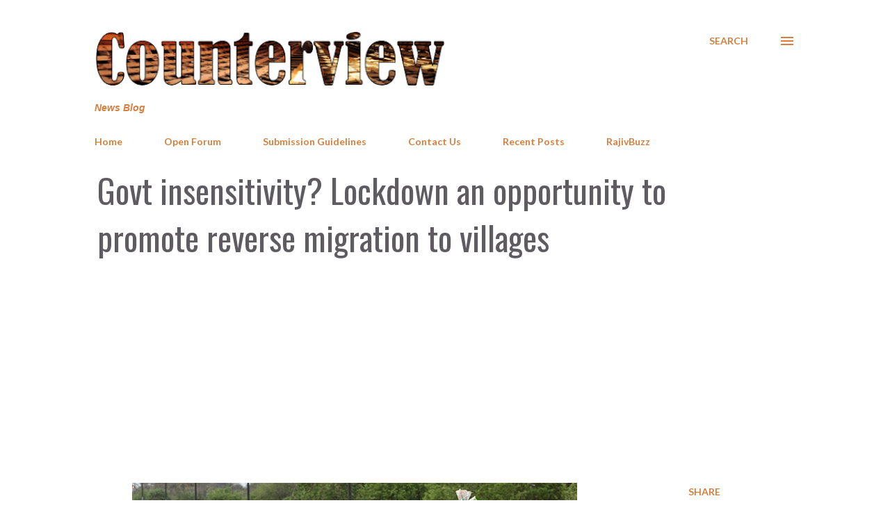

--- FILE ---
content_type: text/html; charset=UTF-8
request_url: https://www.counterview.net/b/stats?style=BLACK_TRANSPARENT&timeRange=LAST_WEEK&token=APq4FmA7s1SzFVPuJoWKlgvs90cfNNIi67AdHX2ozcCRi97cX2pMiYjU2f_6alzBhiVTA_aRloDr0J8sTt_Q1PNM33TCxnWXRg
body_size: 23
content:
{"total":269683,"sparklineOptions":{"backgroundColor":{"fillOpacity":0.1,"fill":"#000000"},"series":[{"areaOpacity":0.3,"color":"#202020"}]},"sparklineData":[[0,62],[1,63],[2,64],[3,59],[4,62],[5,65],[6,73],[7,69],[8,68],[9,61],[10,83],[11,67],[12,66],[13,98],[14,69],[15,75],[16,100],[17,93],[18,85],[19,85],[20,84],[21,60],[22,75],[23,70],[24,80],[25,75],[26,89],[27,73],[28,68],[29,11]],"nextTickMs":2282}

--- FILE ---
content_type: text/html; charset=utf-8
request_url: https://www.google.com/recaptcha/api2/aframe
body_size: 268
content:
<!DOCTYPE HTML><html><head><meta http-equiv="content-type" content="text/html; charset=UTF-8"></head><body><script nonce="2E7ieFRx-T9jfhMNREYeCQ">/** Anti-fraud and anti-abuse applications only. See google.com/recaptcha */ try{var clients={'sodar':'https://pagead2.googlesyndication.com/pagead/sodar?'};window.addEventListener("message",function(a){try{if(a.source===window.parent){var b=JSON.parse(a.data);var c=clients[b['id']];if(c){var d=document.createElement('img');d.src=c+b['params']+'&rc='+(localStorage.getItem("rc::a")?sessionStorage.getItem("rc::b"):"");window.document.body.appendChild(d);sessionStorage.setItem("rc::e",parseInt(sessionStorage.getItem("rc::e")||0)+1);localStorage.setItem("rc::h",'1769917214325');}}}catch(b){}});window.parent.postMessage("_grecaptcha_ready", "*");}catch(b){}</script></body></html>

--- FILE ---
content_type: text/javascript; charset=UTF-8
request_url: https://www.counterview.net//feeds/posts/summary?alt=json-in-script&orderby=published&max-results=25&callback=recentPosts
body_size: 13742
content:
// API callback
recentPosts({"version":"1.0","encoding":"UTF-8","feed":{"xmlns":"http://www.w3.org/2005/Atom","xmlns$openSearch":"http://a9.com/-/spec/opensearchrss/1.0/","xmlns$blogger":"http://schemas.google.com/blogger/2008","xmlns$georss":"http://www.georss.org/georss","xmlns$gd":"http://schemas.google.com/g/2005","xmlns$thr":"http://purl.org/syndication/thread/1.0","id":{"$t":"tag:blogger.com,1999:blog-3602188572623815645"},"updated":{"$t":"2026-02-01T09:03:33.621+05:30"},"category":[{"term":"Governance"},{"term":"Human Rights"},{"term":"Politics"},{"term":"Justice"},{"term":"Inequity"},{"term":"Society"},{"term":"Environment"},{"term":"Law"},{"term":"Civil Society"},{"term":"Livelihood"},{"term":"Religion"},{"term":"Business"},{"term":"Economy"},{"term":"Life"},{"term":"Development"},{"term":"RajivBuzz"},{"term":"People"},{"term":"Labour"},{"term":"Culture"},{"term":"Health"},{"term":"Gender"},{"term":"Education"},{"term":"Media"}],"title":{"type":"text","$t":"Counterview"},"subtitle":{"type":"html","$t":"News Blog"},"link":[{"rel":"http://schemas.google.com/g/2005#feed","type":"application/atom+xml","href":"https:\/\/www.counterview.net\/feeds\/posts\/summary"},{"rel":"self","type":"application/atom+xml","href":"https:\/\/www.blogger.com\/feeds\/3602188572623815645\/posts\/summary?alt=json-in-script\u0026orderby=published"},{"rel":"alternate","type":"text/html","href":"https:\/\/www.counterview.net\/"},{"rel":"hub","href":"http://pubsubhubbub.appspot.com/"},{"rel":"next","type":"application/atom+xml","href":"https:\/\/www.blogger.com\/feeds\/3602188572623815645\/posts\/summary?alt=json-in-script\u0026start-index=26\u0026max-results=25\u0026orderby=published"}],"author":[{"name":{"$t":"Unknown"},"email":{"$t":"noreply@blogger.com"},"gd$image":{"rel":"http://schemas.google.com/g/2005#thumbnail","width":"16","height":"16","src":"https:\/\/img1.blogblog.com\/img\/b16-rounded.gif"}}],"generator":{"version":"7.00","uri":"http://www.blogger.com","$t":"Blogger"},"openSearch$totalResults":{"$t":"14609"},"openSearch$startIndex":{"$t":"1"},"openSearch$itemsPerPage":{"$t":"25"},"entry":[{"id":{"$t":"tag:blogger.com,1999:blog-3602188572623815645.post-7226222591412685939"},"published":{"$t":"2026-02-01T08:00:00.001+05:30"},"updated":{"$t":"2026-02-01T08:00:00.118+05:30"},"category":[{"scheme":"http://www.blogger.com/atom/ns#","term":"Civil Society"},{"scheme":"http://www.blogger.com/atom/ns#","term":"Governance"},{"scheme":"http://www.blogger.com/atom/ns#","term":"Labour"},{"scheme":"http://www.blogger.com/atom/ns#","term":"Law"}],"title":{"type":"text","$t":"Demand to restore MGNREGA marked on Mahatma Gandhi’s martyrdom day"},"summary":{"type":"text","$t":"\n  \n    \n  \nBy A Representative\u0026nbsp;On the martyrdom day of Mahatma Gandhi, January 30, 2026, rural workers, MGNREGA labourers and Gram Sabha representatives across several states organised protests and collective actions opposing the VB-GRAM G Act and demanding the restoration and strengthening of the Mahatma Gandhi National Rural Employment Guarantee Act (MGNREGA).January 30 is observed "},"link":[{"rel":"replies","type":"application/atom+xml","href":"https:\/\/www.counterview.net\/feeds\/7226222591412685939\/comments\/default","title":"Post Comments"},{"rel":"replies","type":"text/html","href":"https:\/\/www.blogger.com\/comment\/fullpage\/post\/3602188572623815645\/7226222591412685939?isPopup=true","title":"0 Comments"},{"rel":"edit","type":"application/atom+xml","href":"https:\/\/www.blogger.com\/feeds\/3602188572623815645\/posts\/default\/7226222591412685939"},{"rel":"self","type":"application/atom+xml","href":"https:\/\/www.blogger.com\/feeds\/3602188572623815645\/posts\/default\/7226222591412685939"},{"rel":"alternate","type":"text/html","href":"https:\/\/www.counterview.net\/2026\/02\/demand-to-restore-mgnrega-marked-on.html","title":"Demand to restore MGNREGA marked on Mahatma Gandhi’s martyrdom day"}],"author":[{"name":{"$t":"Unknown"},"email":{"$t":"noreply@blogger.com"},"gd$image":{"rel":"http://schemas.google.com/g/2005#thumbnail","width":"16","height":"16","src":"https:\/\/img1.blogblog.com\/img\/b16-rounded.gif"}}],"media$thumbnail":{"xmlns$media":"http://search.yahoo.com/mrss/","url":"https:\/\/blogger.googleusercontent.com\/img\/a\/AVvXsEg8MwnvObaMxoIWTQbxMYq94w-MLr8uhKuxHtklsW6F8aoLtoW2XYTUSuYCLjgCTD77XsU7HAKCXXCmZ4oOUUibNLbuGZ7v-R-ODNK2lPLypFEYTKnMHYCkcgU4gYXCSTbJHL57-ID-mtDj4KOwNDo-lMwcbKR1iOLAT_QziNhqF4nHla2dhCJZPYmegHvH=s72-w640-h480-c","height":"72","width":"72"},"thr$total":{"$t":"0"}},{"id":{"$t":"tag:blogger.com,1999:blog-3602188572623815645.post-8162046553363744027"},"published":{"$t":"2026-02-01T07:30:00.001+05:30"},"updated":{"$t":"2026-02-01T07:30:00.113+05:30"},"category":[{"scheme":"http://www.blogger.com/atom/ns#","term":"Education"},{"scheme":"http://www.blogger.com/atom/ns#","term":"Human Rights"},{"scheme":"http://www.blogger.com/atom/ns#","term":"Politics"},{"scheme":"http://www.blogger.com/atom/ns#","term":"Society"}],"title":{"type":"text","$t":"Silencing the university: How fear is replacing debate in academic India"},"summary":{"type":"text","$t":"\n  \n    \n  \nBy Sunil Kyumar*\u0026nbsp;“Republic Day is a powerful symbol of our freedom, Constitution, and democratic values. This festival gives us renewed energy and inspiration to move forward together with the resolve of nation-building”, said Prime Minister Narendra Modi on January 26, 2026. On this occasion, the Prime Minister also shared a Sanskrit subhashita—“Paratantryābhibhūtasya "},"link":[{"rel":"replies","type":"application/atom+xml","href":"https:\/\/www.counterview.net\/feeds\/8162046553363744027\/comments\/default","title":"Post Comments"},{"rel":"replies","type":"text/html","href":"https:\/\/www.blogger.com\/comment\/fullpage\/post\/3602188572623815645\/8162046553363744027?isPopup=true","title":"0 Comments"},{"rel":"edit","type":"application/atom+xml","href":"https:\/\/www.blogger.com\/feeds\/3602188572623815645\/posts\/default\/8162046553363744027"},{"rel":"self","type":"application/atom+xml","href":"https:\/\/www.blogger.com\/feeds\/3602188572623815645\/posts\/default\/8162046553363744027"},{"rel":"alternate","type":"text/html","href":"https:\/\/www.counterview.net\/2026\/02\/silencing-university-how-fear-is.html","title":"Silencing the university: How fear is replacing debate in academic India"}],"author":[{"name":{"$t":"Unknown"},"email":{"$t":"noreply@blogger.com"},"gd$image":{"rel":"http://schemas.google.com/g/2005#thumbnail","width":"16","height":"16","src":"https:\/\/img1.blogblog.com\/img\/b16-rounded.gif"}}],"media$thumbnail":{"xmlns$media":"http://search.yahoo.com/mrss/","url":"https:\/\/blogger.googleusercontent.com\/img\/a\/AVvXsEjqUsE-3pbQvu4QbIsfEZzel1sL_BOCmTBOXvukUiBIuZK6-TAPFLJAZSQDv768sdNWogl9aXwaYnizJCOWL5uI3C4498zhzMUkoRhB3S2sWiswFzF5MYV84PBUa0T8JMak1_Yky1MOwuHxUyMQNSfmBP2AUoeS0BQFtz_HUWHDciXhv8Cryvyp-4RqaI99=s72-w640-h480-c","height":"72","width":"72"},"thr$total":{"$t":"0"}},{"id":{"$t":"tag:blogger.com,1999:blog-3602188572623815645.post-5168523928369496565"},"published":{"$t":"2026-02-01T07:00:00.001+05:30"},"updated":{"$t":"2026-02-01T07:00:00.111+05:30"},"category":[{"scheme":"http://www.blogger.com/atom/ns#","term":"Civil Society"},{"scheme":"http://www.blogger.com/atom/ns#","term":"Environment"},{"scheme":"http://www.blogger.com/atom/ns#","term":"Life"},{"scheme":"http://www.blogger.com/atom/ns#","term":"People"}],"title":{"type":"text","$t":"Gaddis of the Ravi Basin: Walking the memory of mountains and rivers"},"summary":{"type":"text","$t":"By Parineeta Dandekar\u0026nbsp;As we stood on a ridge near the Lakke Wali Mata shrine, a tributary of the Ravi roared through a deep gorge below us. Across the chasm rose a shaded mountain slope, thick with devdar—Himalayan cedar—its green broken only by a steep brown trail cutting diagonally across the mountainside. As we watched the headwaters of the Ravi, it slowly dawned on us that the trail "},"link":[{"rel":"replies","type":"application/atom+xml","href":"https:\/\/www.counterview.net\/feeds\/5168523928369496565\/comments\/default","title":"Post Comments"},{"rel":"replies","type":"text/html","href":"https:\/\/www.blogger.com\/comment\/fullpage\/post\/3602188572623815645\/5168523928369496565?isPopup=true","title":"0 Comments"},{"rel":"edit","type":"application/atom+xml","href":"https:\/\/www.blogger.com\/feeds\/3602188572623815645\/posts\/default\/5168523928369496565"},{"rel":"self","type":"application/atom+xml","href":"https:\/\/www.blogger.com\/feeds\/3602188572623815645\/posts\/default\/5168523928369496565"},{"rel":"alternate","type":"text/html","href":"https:\/\/www.counterview.net\/2026\/02\/gaddis-of-ravi-basin-walking-memory-of.html","title":"Gaddis of the Ravi Basin: Walking the memory of mountains and rivers"}],"author":[{"name":{"$t":"Unknown"},"email":{"$t":"noreply@blogger.com"},"gd$image":{"rel":"http://schemas.google.com/g/2005#thumbnail","width":"16","height":"16","src":"https:\/\/img1.blogblog.com\/img\/b16-rounded.gif"}}],"media$thumbnail":{"xmlns$media":"http://search.yahoo.com/mrss/","url":"https:\/\/blogger.googleusercontent.com\/img\/b\/R29vZ2xl\/AVvXsEjaB6do2Q6fHS3g8oRM5nUmODZq590TW-GtYTAIslhZLHkdBJv3AvmZuLapLipycirh4Hs22uS2c8p8XK7T3zps0jaMg9kWQWivJbFfnfizJcWLJ4NADLqRZ8-EVsk2gVmJ96Qp8YH7ObbiYEhXdGAvUjwRG8xV4skHcC61N-vVFl4qGtSLDGCGK18_ZM3R\/s72-w638-h640-c\/1000303925.jpg","height":"72","width":"72"},"thr$total":{"$t":"0"}},{"id":{"$t":"tag:blogger.com,1999:blog-3602188572623815645.post-135486361586702963"},"published":{"$t":"2026-02-01T06:30:00.001+05:30"},"updated":{"$t":"2026-02-01T06:30:00.113+05:30"},"category":[{"scheme":"http://www.blogger.com/atom/ns#","term":"Development"},{"scheme":"http://www.blogger.com/atom/ns#","term":"Environment"},{"scheme":"http://www.blogger.com/atom/ns#","term":"Life"}],"title":{"type":"text","$t":"Helping rice farmers in India harness the power of fungi in the soil"},"summary":{"type":"text","$t":"By Emily Servante*\u0026nbsp;It’s an exciting time to be a microbiologist working in rice research. A global push towards the cultivation of water-saving rice is enabling farmers to harness the power of microbes that thrive in less water.Some farmers already use rice production systems that reduce or eliminate the length of time rice is submerged in a flooded paddy field. At the sowing stage, planting"},"link":[{"rel":"replies","type":"application/atom+xml","href":"https:\/\/www.counterview.net\/feeds\/135486361586702963\/comments\/default","title":"Post Comments"},{"rel":"replies","type":"text/html","href":"https:\/\/www.blogger.com\/comment\/fullpage\/post\/3602188572623815645\/135486361586702963?isPopup=true","title":"0 Comments"},{"rel":"edit","type":"application/atom+xml","href":"https:\/\/www.blogger.com\/feeds\/3602188572623815645\/posts\/default\/135486361586702963"},{"rel":"self","type":"application/atom+xml","href":"https:\/\/www.blogger.com\/feeds\/3602188572623815645\/posts\/default\/135486361586702963"},{"rel":"alternate","type":"text/html","href":"https:\/\/www.counterview.net\/2026\/02\/helping-rice-farmers-in-india-harness.html","title":"Helping rice farmers in India harness the power of fungi in the soil"}],"author":[{"name":{"$t":"Unknown"},"email":{"$t":"noreply@blogger.com"},"gd$image":{"rel":"http://schemas.google.com/g/2005#thumbnail","width":"16","height":"16","src":"https:\/\/img1.blogblog.com\/img\/b16-rounded.gif"}}],"media$thumbnail":{"xmlns$media":"http://search.yahoo.com/mrss/","url":"https:\/\/blogger.googleusercontent.com\/img\/b\/R29vZ2xl\/AVvXsEjZTDT20sPtBqNSB6xEnwHpWL9HYb9zpjzq913Fnv2PEBi6eNUWRYH2C683BoLVVTLNn_EShA2nTN8yKdD5Mrg05OChfzX1pLeCb56nf9a3HTz05E6YGUSAKLk7wOMts9q5NlF8k9C-k6JwiDcKOyYyHIL45b-rOeJptpkHBCWYgdVtl5bxOLfiDYsADFdR\/s72-w640-h640-c\/1000294151.png","height":"72","width":"72"},"thr$total":{"$t":"0"}},{"id":{"$t":"tag:blogger.com,1999:blog-3602188572623815645.post-86021645272003821"},"published":{"$t":"2026-02-01T06:00:00.001+05:30"},"updated":{"$t":"2026-02-01T06:00:00.111+05:30"},"category":[{"scheme":"http://www.blogger.com/atom/ns#","term":"Culture"},{"scheme":"http://www.blogger.com/atom/ns#","term":"Inequity"},{"scheme":"http://www.blogger.com/atom/ns#","term":"Justice"},{"scheme":"http://www.blogger.com/atom/ns#","term":"Life"}],"title":{"type":"text","$t":"Om Puri: the face of the oppressed common man in Indian cinema"},"summary":{"type":"text","$t":"By Harsh Thakor*\u0026nbsp;Om Puri was a generous, warm-hearted man and one of the most talented and versatile actors of his generation. His characters revealed how we are all made of the same metal—human, fragile and imperfect. He possessed a boundless sense of humour, cracking endless jokes that were infectious. When others wilted under pressure, he remained energised; no matter the hour, he was "},"link":[{"rel":"replies","type":"application/atom+xml","href":"https:\/\/www.counterview.net\/feeds\/86021645272003821\/comments\/default","title":"Post Comments"},{"rel":"replies","type":"text/html","href":"https:\/\/www.blogger.com\/comment\/fullpage\/post\/3602188572623815645\/86021645272003821?isPopup=true","title":"0 Comments"},{"rel":"edit","type":"application/atom+xml","href":"https:\/\/www.blogger.com\/feeds\/3602188572623815645\/posts\/default\/86021645272003821"},{"rel":"self","type":"application/atom+xml","href":"https:\/\/www.blogger.com\/feeds\/3602188572623815645\/posts\/default\/86021645272003821"},{"rel":"alternate","type":"text/html","href":"https:\/\/www.counterview.net\/2026\/02\/om-puri-face-of-oppressed-common-man-in.html","title":"Om Puri: the face of the oppressed common man in Indian cinema"}],"author":[{"name":{"$t":"Unknown"},"email":{"$t":"noreply@blogger.com"},"gd$image":{"rel":"http://schemas.google.com/g/2005#thumbnail","width":"16","height":"16","src":"https:\/\/img1.blogblog.com\/img\/b16-rounded.gif"}}],"media$thumbnail":{"xmlns$media":"http://search.yahoo.com/mrss/","url":"https:\/\/blogger.googleusercontent.com\/img\/b\/R29vZ2xl\/AVvXsEgCr6pYXa737z2E82P5f1KqgxpZBYM9I23N_Pzu_yYIm4iO-5zBprqEiSLCNp1YgMtem_iUwcufp9DC4fT3AKov-RDeAbjimudgsQLLlO1ru0NIC4V-8PJjr0UapnDQ8GbZmVfm_HKq_yWKyshhKOSkbzONh6Baj2TI1K9ajlyLaz1g6MMYTd0HrGdhhYkd\/s72-w640-h480-c\/cinemax-ompuri-buddha-andheri-dipak-press-conference_9a5acd34-52f6-11e6-9aeb-9df9517d5433.jpg","height":"72","width":"72"},"thr$total":{"$t":"0"}},{"id":{"$t":"tag:blogger.com,1999:blog-3602188572623815645.post-8730408464801947958"},"published":{"$t":"2026-02-01T05:30:00.001+05:30"},"updated":{"$t":"2026-02-01T05:30:00.111+05:30"},"title":{"type":"text","$t":"Harsh Mander moves police over Assam CM’s remarks on Bengali-speaking Muslims"},"summary":{"type":"text","$t":"\n  \n    \n  \nBy A Representative\u0026nbsp;Peace and justice worker and writer Harsh Mander has filed a police complaint against Assam Chief Minister Himanta Biswa Sarma over public statements made on January 27 at an official event in Digboi, Tinsukia district, alleging that the remarks promote hatred, harassment and discrimination against Bengali-speaking Muslims in Assam.\u0026nbsp;The complaint, "},"link":[{"rel":"replies","type":"application/atom+xml","href":"https:\/\/www.counterview.net\/feeds\/8730408464801947958\/comments\/default","title":"Post Comments"},{"rel":"replies","type":"text/html","href":"https:\/\/www.blogger.com\/comment\/fullpage\/post\/3602188572623815645\/8730408464801947958?isPopup=true","title":"0 Comments"},{"rel":"edit","type":"application/atom+xml","href":"https:\/\/www.blogger.com\/feeds\/3602188572623815645\/posts\/default\/8730408464801947958"},{"rel":"self","type":"application/atom+xml","href":"https:\/\/www.blogger.com\/feeds\/3602188572623815645\/posts\/default\/8730408464801947958"},{"rel":"alternate","type":"text/html","href":"https:\/\/www.counterview.net\/2026\/02\/harsh-mander-moves-police-over-assam.html","title":"Harsh Mander moves police over Assam CM’s remarks on Bengali-speaking Muslims"}],"author":[{"name":{"$t":"Unknown"},"email":{"$t":"noreply@blogger.com"},"gd$image":{"rel":"http://schemas.google.com/g/2005#thumbnail","width":"16","height":"16","src":"https:\/\/img1.blogblog.com\/img\/b16-rounded.gif"}}],"media$thumbnail":{"xmlns$media":"http://search.yahoo.com/mrss/","url":"https:\/\/blogger.googleusercontent.com\/img\/a\/AVvXsEi2OBt9nsrFTTd6GvoAZf7a-J0NBn9DiwlnHmOBBrjeg_FqhtfCbJus5cyWiI8DqXRhiX6WwWKx-FbFCj0OFcqIbqD1wJAzGQga-TcxfXO9L9Snd3MqCr2bCWNgWLmGSAIyzjJZMGz1izwqHuCW3MLCTDeUCVcH0wthgRyxubRfi90bxcAaJCdh4oRYRsCx=s72-w640-h411-c","height":"72","width":"72"},"thr$total":{"$t":"0"}},{"id":{"$t":"tag:blogger.com,1999:blog-3602188572623815645.post-8334437322901569375"},"published":{"$t":"2026-01-31T07:45:22.795+05:30"},"updated":{"$t":"2026-01-31T07:47:58.515+05:30"},"title":{"type":"text","$t":"Economic Survey’s return to secrecy undermines the Right to Information"},"summary":{"type":"text","$t":"By Venkatesh Nayak*\u0026nbsp;The latest Economic Survey (ES) revives a 20-year-old idea of amending the Right to Information (RTI) Act to keep file notings, records of internal deliberations, and draft papers out of the citizenry’s reach. The UPA government had crafted an amendment proposal along similar lines in 2006 but could not muster enough political support to table it in Parliament. At the "},"link":[{"rel":"replies","type":"application/atom+xml","href":"https:\/\/www.counterview.net\/feeds\/8334437322901569375\/comments\/default","title":"Post Comments"},{"rel":"replies","type":"text/html","href":"https:\/\/www.blogger.com\/comment\/fullpage\/post\/3602188572623815645\/8334437322901569375?isPopup=true","title":"0 Comments"},{"rel":"edit","type":"application/atom+xml","href":"https:\/\/www.blogger.com\/feeds\/3602188572623815645\/posts\/default\/8334437322901569375"},{"rel":"self","type":"application/atom+xml","href":"https:\/\/www.blogger.com\/feeds\/3602188572623815645\/posts\/default\/8334437322901569375"},{"rel":"alternate","type":"text/html","href":"https:\/\/www.counterview.net\/2026\/01\/economic-surveys-return-to-secrecy.html","title":"Economic Survey’s return to secrecy undermines the Right to Information"}],"author":[{"name":{"$t":"Unknown"},"email":{"$t":"noreply@blogger.com"},"gd$image":{"rel":"http://schemas.google.com/g/2005#thumbnail","width":"16","height":"16","src":"https:\/\/img1.blogblog.com\/img\/b16-rounded.gif"}}],"media$thumbnail":{"xmlns$media":"http://search.yahoo.com/mrss/","url":"https:\/\/blogger.googleusercontent.com\/img\/b\/R29vZ2xl\/AVvXsEgSVLEK_KS7E6zT7dXDeqXUs_kn4lO5U4XXqyVtSGjwWdED0RICEjE1BJ_Fh5NtW0eCd178ScYBSGpGZWjHgQlve2IRrn4AmJRry7mYP4xndbs6kmuNpKrj6q2dcW8iSXYFqHphdzkE69BxdoBlaIIZ_Lfs_zeUAX90x3Ypb5DrU_MMhyjLnHR1o8SebTd5\/s72-c\/1000490943.jpg","height":"72","width":"72"},"thr$total":{"$t":"0"}},{"id":{"$t":"tag:blogger.com,1999:blog-3602188572623815645.post-5439647329516023840"},"published":{"$t":"2026-01-31T07:30:00.001+05:30"},"updated":{"$t":"2026-01-31T07:30:00.120+05:30"},"category":[{"scheme":"http://www.blogger.com/atom/ns#","term":"Civil Society"},{"scheme":"http://www.blogger.com/atom/ns#","term":"Culture"},{"scheme":"http://www.blogger.com/atom/ns#","term":"Labour"},{"scheme":"http://www.blogger.com/atom/ns#","term":"Life"}],"title":{"type":"text","$t":"When resistance became administrative: How I learned to stop romanticising the labour movement"},"summary":{"type":"text","$t":"\n  \n    \n  \nBy Rohit Chauhan*\u0026nbsp;On my first day at a labour rights NGO, I was given a monthly sales target: sixty memberships. Not sixty workers to organise, not sixty conversations about exploitation, not sixty political discussions. Sixty conversions. I remember staring at the whiteboard, wondering whether I had mistakenly walked into a multi-level marketing office instead of a trade union. "},"link":[{"rel":"replies","type":"application/atom+xml","href":"https:\/\/www.counterview.net\/feeds\/5439647329516023840\/comments\/default","title":"Post Comments"},{"rel":"replies","type":"text/html","href":"https:\/\/www.blogger.com\/comment\/fullpage\/post\/3602188572623815645\/5439647329516023840?isPopup=true","title":"2 Comments"},{"rel":"edit","type":"application/atom+xml","href":"https:\/\/www.blogger.com\/feeds\/3602188572623815645\/posts\/default\/5439647329516023840"},{"rel":"self","type":"application/atom+xml","href":"https:\/\/www.blogger.com\/feeds\/3602188572623815645\/posts\/default\/5439647329516023840"},{"rel":"alternate","type":"text/html","href":"https:\/\/www.counterview.net\/2026\/01\/when-resistance-became-administrative.html","title":"When resistance became administrative: How I learned to stop romanticising the labour movement"}],"author":[{"name":{"$t":"Unknown"},"email":{"$t":"noreply@blogger.com"},"gd$image":{"rel":"http://schemas.google.com/g/2005#thumbnail","width":"16","height":"16","src":"https:\/\/img1.blogblog.com\/img\/b16-rounded.gif"}}],"media$thumbnail":{"xmlns$media":"http://search.yahoo.com/mrss/","url":"https:\/\/blogger.googleusercontent.com\/img\/a\/AVvXsEjBwV1AyvAmIs_JC7EOKdh5vqEv5_nSyS-QoqBljvItp0ghnep2A38M5NQ18j1YzGcK9KSNpZVG96q_X07aXIXom_fjCtsLODc35wu-gj-soq3jhsJmMvMH_nON2tZrx8uDcXM9MlcBsypa9uqh8JLRj8hCU-QRXYhk1HmDazuofh6-CANDVlIuwTbb9bra=s72-w640-h360-c","height":"72","width":"72"},"thr$total":{"$t":"2"}},{"id":{"$t":"tag:blogger.com,1999:blog-3602188572623815645.post-2737231009405028500"},"published":{"$t":"2026-01-31T07:00:00.001+05:30"},"updated":{"$t":"2026-01-31T07:00:00.111+05:30"},"category":[{"scheme":"http://www.blogger.com/atom/ns#","term":"Business"},{"scheme":"http://www.blogger.com/atom/ns#","term":"Human Rights"},{"scheme":"http://www.blogger.com/atom/ns#","term":"Life"}],"title":{"type":"text","$t":"Report exposes human rights gaps in India's $36 billion garment export industry"},"summary":{"type":"text","$t":"By Jag Jivan\u0026nbsp;A new report sheds light on the urgent human rights challenges within India’s vast textile and garment industry, as global regulations increasingly demand corporate accountability in supply chains. Titled “Beneath the Seams,” the study reveals that despite the sector employing over 45 million people, systemic issues of poverty wages, unfair purchasing practices, and the "},"link":[{"rel":"replies","type":"application/atom+xml","href":"https:\/\/www.counterview.net\/feeds\/2737231009405028500\/comments\/default","title":"Post Comments"},{"rel":"replies","type":"text/html","href":"https:\/\/www.blogger.com\/comment\/fullpage\/post\/3602188572623815645\/2737231009405028500?isPopup=true","title":"0 Comments"},{"rel":"edit","type":"application/atom+xml","href":"https:\/\/www.blogger.com\/feeds\/3602188572623815645\/posts\/default\/2737231009405028500"},{"rel":"self","type":"application/atom+xml","href":"https:\/\/www.blogger.com\/feeds\/3602188572623815645\/posts\/default\/2737231009405028500"},{"rel":"alternate","type":"text/html","href":"https:\/\/www.counterview.net\/2026\/01\/report-exposes-human-rights-gaps-in.html","title":"Report exposes human rights gaps in India's $36 billion garment export industry"}],"author":[{"name":{"$t":"Unknown"},"email":{"$t":"noreply@blogger.com"},"gd$image":{"rel":"http://schemas.google.com/g/2005#thumbnail","width":"16","height":"16","src":"https:\/\/img1.blogblog.com\/img\/b16-rounded.gif"}}],"media$thumbnail":{"xmlns$media":"http://search.yahoo.com/mrss/","url":"https:\/\/blogger.googleusercontent.com\/img\/b\/R29vZ2xl\/AVvXsEhCsr8SXxeKnz0mBCmFapXz7a1SdGEW4HS7NYcvalcdzwknDXE9GEEouDflUjWhOPrHOcXTI9k6WiHKC7XKqByqSKqxKtLBy11h717OOqbAU2W6NNcDvd4wQFz9LJaCaGWBttxbk8GhKDw8ke9n9tx5Un3_nvq-1hjLXGp2TPoM-sbUCUz8grDlpSH_R8Qt\/s72-w640-h640-c\/1000295310.png","height":"72","width":"72"},"thr$total":{"$t":"0"}},{"id":{"$t":"tag:blogger.com,1999:blog-3602188572623815645.post-6183943117496580961"},"published":{"$t":"2026-01-31T06:30:00.001+05:30"},"updated":{"$t":"2026-01-31T06:30:00.109+05:30"},"category":[{"scheme":"http://www.blogger.com/atom/ns#","term":"Civil Society"},{"scheme":"http://www.blogger.com/atom/ns#","term":"Development"},{"scheme":"http://www.blogger.com/atom/ns#","term":"Economy"},{"scheme":"http://www.blogger.com/atom/ns#","term":"Life"}],"title":{"type":"text","$t":"'Slow but steady shift': How natural farming is gaining ground in a UP village"},"summary":{"type":"text","$t":"By Bharat Dogra\u0026nbsp;When those already committed to environmental protection advocate natural farming, it is certainly welcome. However, this alone will not lead to the widespread adoption of natural farming. The reason is simple: most Indian farmers are smallholders, and for them safeguarding their livelihoods is crucial. Their earnings are often barely sufficient for survival. No matter how "},"link":[{"rel":"replies","type":"application/atom+xml","href":"https:\/\/www.counterview.net\/feeds\/6183943117496580961\/comments\/default","title":"Post Comments"},{"rel":"replies","type":"text/html","href":"https:\/\/www.blogger.com\/comment\/fullpage\/post\/3602188572623815645\/6183943117496580961?isPopup=true","title":"0 Comments"},{"rel":"edit","type":"application/atom+xml","href":"https:\/\/www.blogger.com\/feeds\/3602188572623815645\/posts\/default\/6183943117496580961"},{"rel":"self","type":"application/atom+xml","href":"https:\/\/www.blogger.com\/feeds\/3602188572623815645\/posts\/default\/6183943117496580961"},{"rel":"alternate","type":"text/html","href":"https:\/\/www.counterview.net\/2026\/01\/slow-but-steady-shift-how-natural.html","title":"'Slow but steady shift': How natural farming is gaining ground in a UP village"}],"author":[{"name":{"$t":"Unknown"},"email":{"$t":"noreply@blogger.com"},"gd$image":{"rel":"http://schemas.google.com/g/2005#thumbnail","width":"16","height":"16","src":"https:\/\/img1.blogblog.com\/img\/b16-rounded.gif"}}],"media$thumbnail":{"xmlns$media":"http://search.yahoo.com/mrss/","url":"https:\/\/blogger.googleusercontent.com\/img\/b\/R29vZ2xl\/AVvXsEgb4yxFtA1rpvasQNHz9KA3DxTP3qBKPcQo21IwAzcc3hAxAjesK8rUu1kfOPKZ0pj1eGTEcTWxXiGBWcegAO-sO3bLSfWpQPYW7DafXAq5V6zDnd4XNm3CE7oW22ez1lfAbmiW1BNXcVc0ly6BMm0GqKPsZgXOgW9XUkfcobpdeIWFmL1t0pw4tqFFt4Rf\/s72-w640-h406-c\/1000303882.jpg","height":"72","width":"72"},"thr$total":{"$t":"0"}},{"id":{"$t":"tag:blogger.com,1999:blog-3602188572623815645.post-4981267561506827380"},"published":{"$t":"2026-01-31T06:00:00.001+05:30"},"updated":{"$t":"2026-01-31T06:00:00.154+05:30"},"category":[{"scheme":"http://www.blogger.com/atom/ns#","term":"Culture"},{"scheme":"http://www.blogger.com/atom/ns#","term":"Health"},{"scheme":"http://www.blogger.com/atom/ns#","term":"Life"},{"scheme":"http://www.blogger.com/atom/ns#","term":"Society"}],"title":{"type":"text","$t":" India’s 60 million street dogs: From village scavengers to city territory defenders?"},"summary":{"type":"text","$t":"By Nishant Kumar*\u0026nbsp;Growing up in rural India, my grandmother would feed the village dog half a chapati and a bowl of milk each afternoon, surely insufficient for its needs. The dog survived by scavenging from nearby homes. Years later, living in Delhi, I encountered street dogs refusing biscuits, overfed by households competing to care for them.India’s unique mix of religious and cultural "},"link":[{"rel":"replies","type":"application/atom+xml","href":"https:\/\/www.counterview.net\/feeds\/4981267561506827380\/comments\/default","title":"Post Comments"},{"rel":"replies","type":"text/html","href":"https:\/\/www.blogger.com\/comment\/fullpage\/post\/3602188572623815645\/4981267561506827380?isPopup=true","title":"0 Comments"},{"rel":"edit","type":"application/atom+xml","href":"https:\/\/www.blogger.com\/feeds\/3602188572623815645\/posts\/default\/4981267561506827380"},{"rel":"self","type":"application/atom+xml","href":"https:\/\/www.blogger.com\/feeds\/3602188572623815645\/posts\/default\/4981267561506827380"},{"rel":"alternate","type":"text/html","href":"https:\/\/www.counterview.net\/2026\/01\/indias-60-million-street-dogs-from.html","title":" India’s 60 million street dogs: From village scavengers to city territory defenders?"}],"author":[{"name":{"$t":"Unknown"},"email":{"$t":"noreply@blogger.com"},"gd$image":{"rel":"http://schemas.google.com/g/2005#thumbnail","width":"16","height":"16","src":"https:\/\/img1.blogblog.com\/img\/b16-rounded.gif"}}],"media$thumbnail":{"xmlns$media":"http://search.yahoo.com/mrss/","url":"https:\/\/blogger.googleusercontent.com\/img\/b\/R29vZ2xl\/AVvXsEjZP1CwCyeL8SVGwB0ua-uCE-Per3-mGH4ahNTyXUFeJWHLCTHjAOIitIP06mHSwgL6B3Okm0F7qCyPmonI0kCkmjpyBel07dWEi08roGUBHmRIXBySduRqqKE7Ua8yP6Hjpd02aGR85hz_dzgclh49ntTotr6w8lytcdjmcppwXURDfEs0iaRBX21oAHuR\/s72-w640-h426-c\/file-20260106-66-dltjqe.jpeg","height":"72","width":"72"},"thr$total":{"$t":"0"}},{"id":{"$t":"tag:blogger.com,1999:blog-3602188572623815645.post-1926294402748913780"},"published":{"$t":"2026-01-31T05:30:00.001+05:30"},"updated":{"$t":"2026-01-31T05:30:00.111+05:30"},"category":[{"scheme":"http://www.blogger.com/atom/ns#","term":"Health"},{"scheme":"http://www.blogger.com/atom/ns#","term":"Human Rights"},{"scheme":"http://www.blogger.com/atom/ns#","term":"Law"},{"scheme":"http://www.blogger.com/atom/ns#","term":"Life"}],"title":{"type":"text","$t":"When compassion turns lethal: Euthanasia and the fear of becoming a burden"},"summary":{"type":"text","$t":"\n  \n    \n  \nBy Deepika\u0026nbsp;A 55-year-old acquaintance passed away recently after a long battle with cancer. Why so many people are dying relatively young is a question being raised in several forums, and that debate is best reserved for another day. This individual was kept on a ventilator for nearly five months, after which the doctors and the family finally decided to let go. The cost of "},"link":[{"rel":"replies","type":"application/atom+xml","href":"https:\/\/www.counterview.net\/feeds\/1926294402748913780\/comments\/default","title":"Post Comments"},{"rel":"replies","type":"text/html","href":"https:\/\/www.blogger.com\/comment\/fullpage\/post\/3602188572623815645\/1926294402748913780?isPopup=true","title":"0 Comments"},{"rel":"edit","type":"application/atom+xml","href":"https:\/\/www.blogger.com\/feeds\/3602188572623815645\/posts\/default\/1926294402748913780"},{"rel":"self","type":"application/atom+xml","href":"https:\/\/www.blogger.com\/feeds\/3602188572623815645\/posts\/default\/1926294402748913780"},{"rel":"alternate","type":"text/html","href":"https:\/\/www.counterview.net\/2026\/01\/when-compassion-turns-lethal-euthanasia.html","title":"When compassion turns lethal: Euthanasia and the fear of becoming a burden"}],"author":[{"name":{"$t":"Unknown"},"email":{"$t":"noreply@blogger.com"},"gd$image":{"rel":"http://schemas.google.com/g/2005#thumbnail","width":"16","height":"16","src":"https:\/\/img1.blogblog.com\/img\/b16-rounded.gif"}}],"media$thumbnail":{"xmlns$media":"http://search.yahoo.com/mrss/","url":"https:\/\/blogger.googleusercontent.com\/img\/a\/AVvXsEgmAM-q5bMQeQh9Z9SOc6ZyKBQEn8r152K-KrXfAjpESuH1xnSNhz39LAefepqMtS0gylNqRLMnZn2_OLhQCws-4ex4wONRwsZcp6mkSCEOlQP769Q7vzV6k1Jyc4TzUrzI0bTJLYT31XCuMwOMGsojAZQdsVCpNG4yMxRvglm9pE6eKV0-U51X0PgiY2Sq=s72-w640-h288-c","height":"72","width":"72"},"thr$total":{"$t":"0"}},{"id":{"$t":"tag:blogger.com,1999:blog-3602188572623815645.post-8333358947389699649"},"published":{"$t":"2026-01-30T07:38:00.000+05:30"},"updated":{"$t":"2026-01-30T07:38:38.662+05:30"},"category":[{"scheme":"http://www.blogger.com/atom/ns#","term":"Culture"},{"scheme":"http://www.blogger.com/atom/ns#","term":"Life"},{"scheme":"http://www.blogger.com/atom/ns#","term":"People"},{"scheme":"http://www.blogger.com/atom/ns#","term":"Politics"},{"scheme":"http://www.blogger.com/atom/ns#","term":"Religion"}],"title":{"type":"text","$t":"Why Gandhi still unsettles communal politics, 78 years after his death"},"summary":{"type":"text","$t":"\n  \n    \n  \nBy Ram Puniyani*\u0026nbsp;This year, on Martyrs’ Day (30 January 2026), as we remember Mahatma Gandhi, we are also conscious that sustained efforts are underway to weaken Gandhiji’s values and his legacy. The propaganda of communal forces is becoming sharper with each passing day, and the divisions within our society are deepening.Hindu–Muslim unity was the core mantra of Gandhiji’s life."},"link":[{"rel":"replies","type":"application/atom+xml","href":"https:\/\/www.counterview.net\/feeds\/8333358947389699649\/comments\/default","title":"Post Comments"},{"rel":"replies","type":"text/html","href":"https:\/\/www.blogger.com\/comment\/fullpage\/post\/3602188572623815645\/8333358947389699649?isPopup=true","title":"0 Comments"},{"rel":"edit","type":"application/atom+xml","href":"https:\/\/www.blogger.com\/feeds\/3602188572623815645\/posts\/default\/8333358947389699649"},{"rel":"self","type":"application/atom+xml","href":"https:\/\/www.blogger.com\/feeds\/3602188572623815645\/posts\/default\/8333358947389699649"},{"rel":"alternate","type":"text/html","href":"https:\/\/www.counterview.net\/2026\/01\/why-gandhi-still-unsettles-communal.html","title":"Why Gandhi still unsettles communal politics, 78 years after his death"}],"author":[{"name":{"$t":"Unknown"},"email":{"$t":"noreply@blogger.com"},"gd$image":{"rel":"http://schemas.google.com/g/2005#thumbnail","width":"16","height":"16","src":"https:\/\/img1.blogblog.com\/img\/b16-rounded.gif"}}],"media$thumbnail":{"xmlns$media":"http://search.yahoo.com/mrss/","url":"https:\/\/blogger.googleusercontent.com\/img\/a\/AVvXsEj7TO7_JKifTWIB2ZEUiyoKxHF2qAifvrq9EKM-Kn1ezDIJ8nM43Kjz4icA6F5PFC5Tyj7BL_Vis_mcy31cX0haBBvaJlSC3CZPa9pBClhzq3CKjHd2ombsEp5GMLhs5uN8_zQFWtPqNBXgZZ0r_GHi4TweaI3oWCOGDG9SC13uZrDIc6yidchvgm2NefDO=s72-w640-h360-c","height":"72","width":"72"},"thr$total":{"$t":"0"}},{"id":{"$t":"tag:blogger.com,1999:blog-3602188572623815645.post-1519174676320863532"},"published":{"$t":"2026-01-30T07:30:00.002+05:30"},"updated":{"$t":"2026-01-30T07:30:00.111+05:30"},"category":[{"scheme":"http://www.blogger.com/atom/ns#","term":"Culture"},{"scheme":"http://www.blogger.com/atom/ns#","term":"People"},{"scheme":"http://www.blogger.com/atom/ns#","term":"Politics"},{"scheme":"http://www.blogger.com/atom/ns#","term":"Religion"}],"title":{"type":"text","$t":"Uncomfortable truths: Reading Sardar Patel on Gandhi’s murder, 78 years later"},"summary":{"type":"text","$t":"By Shamsul Islam*The world marks the 78th anniversary of the assassination of Mahatma Gandhi, who was killed by Hindutva terrorists on January 30, 1948. The RSS—the most prominent flag-bearer of Hindutva politics, whose cadres occupy positions of power in India today—reacts angrily whenever the historical truth is stated: that those who assassinated Gandhiji shared the ideological worldview of "},"link":[{"rel":"replies","type":"application/atom+xml","href":"https:\/\/www.counterview.net\/feeds\/1519174676320863532\/comments\/default","title":"Post Comments"},{"rel":"replies","type":"text/html","href":"https:\/\/www.blogger.com\/comment\/fullpage\/post\/3602188572623815645\/1519174676320863532?isPopup=true","title":"0 Comments"},{"rel":"edit","type":"application/atom+xml","href":"https:\/\/www.blogger.com\/feeds\/3602188572623815645\/posts\/default\/1519174676320863532"},{"rel":"self","type":"application/atom+xml","href":"https:\/\/www.blogger.com\/feeds\/3602188572623815645\/posts\/default\/1519174676320863532"},{"rel":"alternate","type":"text/html","href":"https:\/\/www.counterview.net\/2026\/01\/uncomfortable-truths-reading-sardar.html","title":"Uncomfortable truths: Reading Sardar Patel on Gandhi’s murder, 78 years later"}],"author":[{"name":{"$t":"Unknown"},"email":{"$t":"noreply@blogger.com"},"gd$image":{"rel":"http://schemas.google.com/g/2005#thumbnail","width":"16","height":"16","src":"https:\/\/img1.blogblog.com\/img\/b16-rounded.gif"}}],"media$thumbnail":{"xmlns$media":"http://search.yahoo.com/mrss/","url":"https:\/\/blogger.googleusercontent.com\/img\/b\/R29vZ2xl\/AVvXsEhOoxq7BtH8D_tqw1jp4_F3wR7glA-RXdlF0UAlUGD0ZQ4LzN6tR9N339YRzL0Yxo6Y0TQDCSBS0coHt5_1TSlYjob_18ppOrGxOz7xU5qmulmMGcacHkwgN4usKrKXV8mH0mkKgSyPDlFZVN9WoyuRAcxtYNuy4zM6p3Nvr5ww7PpEcYKCsCq-9JESfkS-\/s72-w640-h536-c\/1000489586.jpg","height":"72","width":"72"},"thr$total":{"$t":"0"}},{"id":{"$t":"tag:blogger.com,1999:blog-3602188572623815645.post-7375295944278148422"},"published":{"$t":"2026-01-30T07:00:00.000+05:30"},"updated":{"$t":"2026-01-30T07:00:00.117+05:30"},"title":{"type":"text","$t":"Death behind locked doors in East Kolkata: A fire that exposed systemic neglect"},"summary":{"type":"text","$t":"\n  \n    \n  \nBy Atanu Roy*\u0026nbsp;It was Sunday at midnight. Around 30 migrant workers were in deep sleep after a hard day’s work. A devastating fire engulfed the godown where they were sleeping. There was no escape route for the workers, as the door was locked and no firefighting system was installed.Rules of the land were violated as usual. The fire continued for days, despite the sincere efforts "},"link":[{"rel":"replies","type":"application/atom+xml","href":"https:\/\/www.counterview.net\/feeds\/7375295944278148422\/comments\/default","title":"Post Comments"},{"rel":"replies","type":"text/html","href":"https:\/\/www.blogger.com\/comment\/fullpage\/post\/3602188572623815645\/7375295944278148422?isPopup=true","title":"0 Comments"},{"rel":"edit","type":"application/atom+xml","href":"https:\/\/www.blogger.com\/feeds\/3602188572623815645\/posts\/default\/7375295944278148422"},{"rel":"self","type":"application/atom+xml","href":"https:\/\/www.blogger.com\/feeds\/3602188572623815645\/posts\/default\/7375295944278148422"},{"rel":"alternate","type":"text/html","href":"https:\/\/www.counterview.net\/2026\/01\/death-behind-locked-doors-in-east.html","title":"Death behind locked doors in East Kolkata: A fire that exposed systemic neglect"}],"author":[{"name":{"$t":"Unknown"},"email":{"$t":"noreply@blogger.com"},"gd$image":{"rel":"http://schemas.google.com/g/2005#thumbnail","width":"16","height":"16","src":"https:\/\/img1.blogblog.com\/img\/b16-rounded.gif"}}],"media$thumbnail":{"xmlns$media":"http://search.yahoo.com/mrss/","url":"https:\/\/blogger.googleusercontent.com\/img\/a\/AVvXsEjhP4KgmEZ986gkSUJqMgK8WLB7z1lidU8MpVDd81vlLtIrJDf3T0L_Qz-M3QW6_UzGKEQJclT2GVJDhg5hxngsDj1ByOwZ71sycPObtvszQAiDGBrHLqfHv8ca_itgDsQ6YLbJVPCtmRCmD6QQwSeo8P9eJXtJUbavkk4FGzVVgOiqmyfra_uYm58f7rbD=s72-w640-h360-c","height":"72","width":"72"},"thr$total":{"$t":"0"}},{"id":{"$t":"tag:blogger.com,1999:blog-3602188572623815645.post-8188012797756498664"},"published":{"$t":"2026-01-30T06:30:00.004+05:30"},"updated":{"$t":"2026-01-30T06:30:00.112+05:30"},"category":[{"scheme":"http://www.blogger.com/atom/ns#","term":"Culture"},{"scheme":"http://www.blogger.com/atom/ns#","term":"Life"},{"scheme":"http://www.blogger.com/atom/ns#","term":"Media"},{"scheme":"http://www.blogger.com/atom/ns#","term":"Society"}],"title":{"type":"text","$t":"From Mark Tully, BBC’s most credible voice, to Prime-Time noise: How journalism changed"},"summary":{"type":"text","$t":"\n  \n    \n  \nBy Vidya Bhushan Rawat*\u0026nbsp;The death of Mark Tully, former head of the BBC in India, marks the end of a kind of journalism that was deeply rooted in factual, on-the-ground reporting. I never met Mark Tully, but I followed his work closely from my growing-up years. We eagerly waited to listen to his dispatches from Delhi on the BBC. While the BBC’s Hindi service was extremely popular"},"link":[{"rel":"replies","type":"application/atom+xml","href":"https:\/\/www.counterview.net\/feeds\/8188012797756498664\/comments\/default","title":"Post Comments"},{"rel":"replies","type":"text/html","href":"https:\/\/www.blogger.com\/comment\/fullpage\/post\/3602188572623815645\/8188012797756498664?isPopup=true","title":"0 Comments"},{"rel":"edit","type":"application/atom+xml","href":"https:\/\/www.blogger.com\/feeds\/3602188572623815645\/posts\/default\/8188012797756498664"},{"rel":"self","type":"application/atom+xml","href":"https:\/\/www.blogger.com\/feeds\/3602188572623815645\/posts\/default\/8188012797756498664"},{"rel":"alternate","type":"text/html","href":"https:\/\/www.counterview.net\/2026\/01\/from-mark-tully-bbcs-most-credible.html","title":"From Mark Tully, BBC’s most credible voice, to Prime-Time noise: How journalism changed"}],"author":[{"name":{"$t":"Unknown"},"email":{"$t":"noreply@blogger.com"},"gd$image":{"rel":"http://schemas.google.com/g/2005#thumbnail","width":"16","height":"16","src":"https:\/\/img1.blogblog.com\/img\/b16-rounded.gif"}}],"media$thumbnail":{"xmlns$media":"http://search.yahoo.com/mrss/","url":"https:\/\/blogger.googleusercontent.com\/img\/a\/AVvXsEiYH7_tXjDr7Us9yq3_krksTJ3_ZPmfmxzk2kXKZ8V4W6V4Boq-6evvQDsak7FE4jg4OARGvAErkNYwk2K8mApDpDq8pCu4nnOb9tSfP4dcQKlwA655l3H_tzEaTC_G9UqOwgyfzZtlGR27wqoreFYMhMX1debc9slLFV1NGcof1q-aY9lKgri9NX4U38YP=s72-w640-h480-c","height":"72","width":"72"},"thr$total":{"$t":"0"}},{"id":{"$t":"tag:blogger.com,1999:blog-3602188572623815645.post-2231178637950067581"},"published":{"$t":"2026-01-30T06:00:00.003+05:30"},"updated":{"$t":"2026-01-30T06:00:00.111+05:30"},"category":[{"scheme":"http://www.blogger.com/atom/ns#","term":"Development"},{"scheme":"http://www.blogger.com/atom/ns#","term":"Economy"},{"scheme":"http://www.blogger.com/atom/ns#","term":"Governance"},{"scheme":"http://www.blogger.com/atom/ns#","term":"Health"}],"title":{"type":"text","$t":"'Health spending stuck at 1.15% of GDP': Calls for doubling of Union health budget for 2026"},"summary":{"type":"text","$t":"By A Representative\u0026nbsp;Addressing media in New Delhi, advocacy group Jan Swasthya Abhiyan (JSA) representatives have called for a substantial increase in public spending on health and urging the Union government to honour commitments made under the National Health Policy (NHP) 2017. The press conference, details of which were shared through a press note, a presentation and a publicly accessible"},"link":[{"rel":"replies","type":"application/atom+xml","href":"https:\/\/www.counterview.net\/feeds\/2231178637950067581\/comments\/default","title":"Post Comments"},{"rel":"replies","type":"text/html","href":"https:\/\/www.blogger.com\/comment\/fullpage\/post\/3602188572623815645\/2231178637950067581?isPopup=true","title":"0 Comments"},{"rel":"edit","type":"application/atom+xml","href":"https:\/\/www.blogger.com\/feeds\/3602188572623815645\/posts\/default\/2231178637950067581"},{"rel":"self","type":"application/atom+xml","href":"https:\/\/www.blogger.com\/feeds\/3602188572623815645\/posts\/default\/2231178637950067581"},{"rel":"alternate","type":"text/html","href":"https:\/\/www.counterview.net\/2026\/01\/health-spending-stuck-at-115-of-gdp.html","title":"'Health spending stuck at 1.15% of GDP': Calls for doubling of Union health budget for 2026"}],"author":[{"name":{"$t":"Unknown"},"email":{"$t":"noreply@blogger.com"},"gd$image":{"rel":"http://schemas.google.com/g/2005#thumbnail","width":"16","height":"16","src":"https:\/\/img1.blogblog.com\/img\/b16-rounded.gif"}}],"media$thumbnail":{"xmlns$media":"http://search.yahoo.com/mrss/","url":"https:\/\/img.youtube.com\/vi\/o4EeIw-Eoc0\/default.jpg","height":"72","width":"72"},"thr$total":{"$t":"0"}},{"id":{"$t":"tag:blogger.com,1999:blog-3602188572623815645.post-739237931708993433"},"published":{"$t":"2026-01-30T05:30:00.001+05:30"},"updated":{"$t":"2026-01-30T05:30:00.114+05:30"},"category":[{"scheme":"http://www.blogger.com/atom/ns#","term":"Business"},{"scheme":"http://www.blogger.com/atom/ns#","term":"Economy"},{"scheme":"http://www.blogger.com/atom/ns#","term":"Human Rights"},{"scheme":"http://www.blogger.com/atom/ns#","term":"Labour"}],"title":{"type":"text","$t":"Over 40% of gig workers earn below ₹15,000 a month: Economic Survey"},"summary":{"type":"text","$t":"By A Representative\u0026nbsp;The Finance Minister, Nirmala Sitharaman, while reviewing the Economic Survey in Parliament on Tuesday, highlighted the rapid growth of gig and platform workers in India. According to the Survey, the number of gig workers has increased from 7.7 million to around 12 million, marking a growth of about 55 percent. Their share in the overall workforce is projected to rise "},"link":[{"rel":"replies","type":"application/atom+xml","href":"https:\/\/www.counterview.net\/feeds\/739237931708993433\/comments\/default","title":"Post Comments"},{"rel":"replies","type":"text/html","href":"https:\/\/www.blogger.com\/comment\/fullpage\/post\/3602188572623815645\/739237931708993433?isPopup=true","title":"0 Comments"},{"rel":"edit","type":"application/atom+xml","href":"https:\/\/www.blogger.com\/feeds\/3602188572623815645\/posts\/default\/739237931708993433"},{"rel":"self","type":"application/atom+xml","href":"https:\/\/www.blogger.com\/feeds\/3602188572623815645\/posts\/default\/739237931708993433"},{"rel":"alternate","type":"text/html","href":"https:\/\/www.counterview.net\/2026\/01\/over-40-of-gig-workers-earn-below-15000.html","title":"Over 40% of gig workers earn below ₹15,000 a month: Economic Survey"}],"author":[{"name":{"$t":"Unknown"},"email":{"$t":"noreply@blogger.com"},"gd$image":{"rel":"http://schemas.google.com/g/2005#thumbnail","width":"16","height":"16","src":"https:\/\/img1.blogblog.com\/img\/b16-rounded.gif"}}],"media$thumbnail":{"xmlns$media":"http://search.yahoo.com/mrss/","url":"https:\/\/blogger.googleusercontent.com\/img\/b\/R29vZ2xl\/AVvXsEhtZGk-AEJPtZmWVvEwPXmXPZw3nDSZ7XKfU-zcrZHO5FBiRmJKbK200Wenvdq_NiKgqrV6eosPlCF3BjQoWI_ZsAVcWu_wKLmvGAfjRE7v9z-vyV79azcQ_c5UCw1a9qJ0ww-nmsZxm76w6fVW-enhvAmV8OEvFwVUqRP-1M8GbPGYV86WcELgmYkQPt50\/s72-w640-h480-c\/1000489670.jpg","height":"72","width":"72"},"thr$total":{"$t":"0"}},{"id":{"$t":"tag:blogger.com,1999:blog-3602188572623815645.post-8837959240586825063"},"published":{"$t":"2026-01-29T07:00:00.001+05:30"},"updated":{"$t":"2026-01-29T07:00:00.126+05:30"},"category":[{"scheme":"http://www.blogger.com/atom/ns#","term":"Business"},{"scheme":"http://www.blogger.com/atom/ns#","term":"Human Rights"},{"scheme":"http://www.blogger.com/atom/ns#","term":"Inequity"},{"scheme":"http://www.blogger.com/atom/ns#","term":"Labour"}],"title":{"type":"text","$t":"From algorithms to exploitation: New report exposes plight of India's gig workers"},"summary":{"type":"text","$t":"By Jag Jivan\u0026nbsp;The recent report, \"State of Finance in India Report 2024-25,\" released by a coalition including the Centre for Financial Accountability, Focus on the Global South, and other organizations, paints a stark picture of India's burgeoning digital economy, particularly highlighting the exploitation faced by gig workers on platform-based services.\u0026nbsp;This comprehensive analysis, "},"link":[{"rel":"replies","type":"application/atom+xml","href":"https:\/\/www.counterview.net\/feeds\/8837959240586825063\/comments\/default","title":"Post Comments"},{"rel":"replies","type":"text/html","href":"https:\/\/www.blogger.com\/comment\/fullpage\/post\/3602188572623815645\/8837959240586825063?isPopup=true","title":"0 Comments"},{"rel":"edit","type":"application/atom+xml","href":"https:\/\/www.blogger.com\/feeds\/3602188572623815645\/posts\/default\/8837959240586825063"},{"rel":"self","type":"application/atom+xml","href":"https:\/\/www.blogger.com\/feeds\/3602188572623815645\/posts\/default\/8837959240586825063"},{"rel":"alternate","type":"text/html","href":"https:\/\/www.counterview.net\/2026\/01\/from-algorithms-to-exploitation-new.html","title":"From algorithms to exploitation: New report exposes plight of India's gig workers"}],"author":[{"name":{"$t":"Unknown"},"email":{"$t":"noreply@blogger.com"},"gd$image":{"rel":"http://schemas.google.com/g/2005#thumbnail","width":"16","height":"16","src":"https:\/\/img1.blogblog.com\/img\/b16-rounded.gif"}}],"media$thumbnail":{"xmlns$media":"http://search.yahoo.com/mrss/","url":"https:\/\/blogger.googleusercontent.com\/img\/b\/R29vZ2xl\/AVvXsEhxieH3Uw1CQdCWf9B5pTOdT0WoHF8X9DhKaD3Q__Ty1GMuue0WEXOOLN_fEoXhaUiTesXP1lstZ1toykKvfmWnmQyO7_Q8T-yyzv7BZHxpNw9q4bFQBzWfk_hOGfHxU7lfk5yXZTNaNEofddBk1EIX53-LQUswZs3x4Ychyc0J0i88prmNOm3iQFWNWqA1\/s72-c\/1000295458.png","height":"72","width":"72"},"thr$total":{"$t":"0"}},{"id":{"$t":"tag:blogger.com,1999:blog-3602188572623815645.post-7974138298168534983"},"published":{"$t":"2026-01-29T06:32:00.001+05:30"},"updated":{"$t":"2026-01-29T06:32:29.521+05:30"},"category":[{"scheme":"http://www.blogger.com/atom/ns#","term":"Culture"},{"scheme":"http://www.blogger.com/atom/ns#","term":"Media"},{"scheme":"http://www.blogger.com/atom/ns#","term":"Politics"}],"title":{"type":"text","$t":"An award beyond cinema? Mammootty’s Padma Bhushan and the politics of recognition "},"summary":{"type":"text","$t":"\n  \n    \n  \nBy Rosamma Thomas*\u0026nbsp;The announcement that veteran actor Mammootty has been awarded the Padma Bhushan—an award that recognises “distinguished service of high order”—was welcome. The question movie-watchers in Kerala were asking, though, was whether the award was actually for the actor or an olive branch held out to the people of Kerala by the Union government.At 74, the actor is "},"link":[{"rel":"replies","type":"application/atom+xml","href":"https:\/\/www.counterview.net\/feeds\/7974138298168534983\/comments\/default","title":"Post Comments"},{"rel":"replies","type":"text/html","href":"https:\/\/www.blogger.com\/comment\/fullpage\/post\/3602188572623815645\/7974138298168534983?isPopup=true","title":"0 Comments"},{"rel":"edit","type":"application/atom+xml","href":"https:\/\/www.blogger.com\/feeds\/3602188572623815645\/posts\/default\/7974138298168534983"},{"rel":"self","type":"application/atom+xml","href":"https:\/\/www.blogger.com\/feeds\/3602188572623815645\/posts\/default\/7974138298168534983"},{"rel":"alternate","type":"text/html","href":"https:\/\/www.counterview.net\/2026\/01\/an-award-beyond-cinema-mammoottys-padma.html","title":"An award beyond cinema? Mammootty’s Padma Bhushan and the politics of recognition "}],"author":[{"name":{"$t":"Unknown"},"email":{"$t":"noreply@blogger.com"},"gd$image":{"rel":"http://schemas.google.com/g/2005#thumbnail","width":"16","height":"16","src":"https:\/\/img1.blogblog.com\/img\/b16-rounded.gif"}}],"media$thumbnail":{"xmlns$media":"http://search.yahoo.com/mrss/","url":"https:\/\/blogger.googleusercontent.com\/img\/a\/AVvXsEjnlUL32LEpW4TOxN8VxXUraN1F7TA2vWL5vQIERP2t3az99bEjd5W1ecgld0WDKiZDUqW7JKxcbMdyC7_N-jvWRUNT690keLp8H4G2DKLJwJRtivfPDiby1tCtHdG11QQ8ThTjBo-RtuTCe2yAuB8llVw0NLlUL-NB84YEkmm0GgjEXSj43M0P_TpDbzES=s72-w640-h491-c","height":"72","width":"72"},"thr$total":{"$t":"0"}},{"id":{"$t":"tag:blogger.com,1999:blog-3602188572623815645.post-740382345966232561"},"published":{"$t":"2026-01-29T06:31:00.001+05:30"},"updated":{"$t":"2026-01-29T06:31:45.825+05:30"},"category":[{"scheme":"http://www.blogger.com/atom/ns#","term":"Governance"},{"scheme":"http://www.blogger.com/atom/ns#","term":"Labour"},{"scheme":"http://www.blogger.com/atom/ns#","term":"Livelihood"},{"scheme":"http://www.blogger.com/atom/ns#","term":"People"}],"title":{"type":"text","$t":"Gram sabhas across states reject VB-GRAMG Act, seek restoration of MGNREGA"},"summary":{"type":"text","$t":"\n  \n    \n  \nBy A Representative\u0026nbsp;Gram Sabhas across several states used Republic Day observances on January 26 to register strong opposition to the VB-GRAMG Act and to demand the restoration and strengthening of the Mahatma Gandhi National Rural Employment Guarantee Act, 2005 (MGNREGA). MGNREGA workers and rural residents raised these demands through resolutions adopted in Gram Sabhas held in"},"link":[{"rel":"replies","type":"application/atom+xml","href":"https:\/\/www.counterview.net\/feeds\/740382345966232561\/comments\/default","title":"Post Comments"},{"rel":"replies","type":"text/html","href":"https:\/\/www.blogger.com\/comment\/fullpage\/post\/3602188572623815645\/740382345966232561?isPopup=true","title":"0 Comments"},{"rel":"edit","type":"application/atom+xml","href":"https:\/\/www.blogger.com\/feeds\/3602188572623815645\/posts\/default\/740382345966232561"},{"rel":"self","type":"application/atom+xml","href":"https:\/\/www.blogger.com\/feeds\/3602188572623815645\/posts\/default\/740382345966232561"},{"rel":"alternate","type":"text/html","href":"https:\/\/www.counterview.net\/2026\/01\/gram-sabhas-across-states-reject-vb.html","title":"Gram sabhas across states reject VB-GRAMG Act, seek restoration of MGNREGA"}],"author":[{"name":{"$t":"Unknown"},"email":{"$t":"noreply@blogger.com"},"gd$image":{"rel":"http://schemas.google.com/g/2005#thumbnail","width":"16","height":"16","src":"https:\/\/img1.blogblog.com\/img\/b16-rounded.gif"}}],"media$thumbnail":{"xmlns$media":"http://search.yahoo.com/mrss/","url":"https:\/\/blogger.googleusercontent.com\/img\/a\/AVvXsEhUO0aKLYAfJd0Lt1ZffAb2k19wr1c2hGrQQXxzs4bKjccgEdmWqnaBzuHU1SOsJBFS5HT42FuHMExID4CyyxyURSgf7Vg8Zy2fkVHXlfVooIKoGg1YYfDvONhUnybKcg5H21eyvFAVSaR-6ZUtebRi5jbI7L8ugaRp39dDeIcFwl3E5Q9C4Mejc023olXe=s72-w640-h640-c","height":"72","width":"72"},"thr$total":{"$t":"0"}},{"id":{"$t":"tag:blogger.com,1999:blog-3602188572623815645.post-1226854649599855121"},"published":{"$t":"2026-01-29T06:30:00.001+05:30"},"updated":{"$t":"2026-01-29T06:30:00.113+05:30"},"category":[{"scheme":"http://www.blogger.com/atom/ns#","term":"Business"},{"scheme":"http://www.blogger.com/atom/ns#","term":"Development"},{"scheme":"http://www.blogger.com/atom/ns#","term":"Governance"},{"scheme":"http://www.blogger.com/atom/ns#","term":"Livelihood"}],"title":{"type":"text","$t":"When development undermines food security: The case against farmland acquisition"},"summary":{"type":"text","$t":"By N.S. Venkataraman*\u0026nbsp;In India, despite steady growth in industrial, infrastructure and service sectors—including the software industry—in recent years, the economy essentially remains agriculture-based. Agriculture continues to be a strong, sustainable and stabilising force in the Indian economy, and this reality is likely to persist for the foreseeable future. Any policy approach that "},"link":[{"rel":"replies","type":"application/atom+xml","href":"https:\/\/www.counterview.net\/feeds\/1226854649599855121\/comments\/default","title":"Post Comments"},{"rel":"replies","type":"text/html","href":"https:\/\/www.blogger.com\/comment\/fullpage\/post\/3602188572623815645\/1226854649599855121?isPopup=true","title":"0 Comments"},{"rel":"edit","type":"application/atom+xml","href":"https:\/\/www.blogger.com\/feeds\/3602188572623815645\/posts\/default\/1226854649599855121"},{"rel":"self","type":"application/atom+xml","href":"https:\/\/www.blogger.com\/feeds\/3602188572623815645\/posts\/default\/1226854649599855121"},{"rel":"alternate","type":"text/html","href":"https:\/\/www.counterview.net\/2026\/01\/when-development-undermines-food.html","title":"When development undermines food security: The case against farmland acquisition"}],"author":[{"name":{"$t":"Unknown"},"email":{"$t":"noreply@blogger.com"},"gd$image":{"rel":"http://schemas.google.com/g/2005#thumbnail","width":"16","height":"16","src":"https:\/\/img1.blogblog.com\/img\/b16-rounded.gif"}}],"media$thumbnail":{"xmlns$media":"http://search.yahoo.com/mrss/","url":"https:\/\/blogger.googleusercontent.com\/img\/b\/R29vZ2xl\/AVvXsEjSZkN2j2L0exdlOb_JADGmk3wu1uw2tYunD2L0QnsPYinAmQcyiTE0nVjUbg0hhLcgm8qJFWa9mif8VfnVaIFwKiUUehalME-IvOpOkTgyPE7b6YIDbV52hDq8XHVjEhxpHQmpYBdq2pbjL6CoDHot2F3tPzJscH-iv0tx5KeoRPCkiZ_gGA0KhyYLh3v6\/s72-w640-h358-c\/1000296732.png","height":"72","width":"72"},"thr$total":{"$t":"0"}},{"id":{"$t":"tag:blogger.com,1999:blog-3602188572623815645.post-2694464532380174080"},"published":{"$t":"2026-01-29T06:00:00.001+05:30"},"updated":{"$t":"2026-01-29T06:00:00.114+05:30"},"category":[{"scheme":"http://www.blogger.com/atom/ns#","term":"Development"},{"scheme":"http://www.blogger.com/atom/ns#","term":"Environment"},{"scheme":"http://www.blogger.com/atom/ns#","term":"Governance"}],"title":{"type":"text","$t":"India’s road to sustainability: Why alternative fuels matter beyond electric vehicles"},"summary":{"type":"text","$t":"\n  \n    \n  \nBy Suyash Gupta*\u0026nbsp;India’s worsening air quality makes the shift towards clean mobility urgent. However, while electric vehicles (EVs) are central to India’s strategy, they alone cannot address the country’s diverse pollution and energy challenges.EVs reduce tailpipe emissions in cities, but the wider picture is more complex—electricity generation, legacy vehicles, heavy transport,"},"link":[{"rel":"replies","type":"application/atom+xml","href":"https:\/\/www.counterview.net\/feeds\/2694464532380174080\/comments\/default","title":"Post Comments"},{"rel":"replies","type":"text/html","href":"https:\/\/www.blogger.com\/comment\/fullpage\/post\/3602188572623815645\/2694464532380174080?isPopup=true","title":"0 Comments"},{"rel":"edit","type":"application/atom+xml","href":"https:\/\/www.blogger.com\/feeds\/3602188572623815645\/posts\/default\/2694464532380174080"},{"rel":"self","type":"application/atom+xml","href":"https:\/\/www.blogger.com\/feeds\/3602188572623815645\/posts\/default\/2694464532380174080"},{"rel":"alternate","type":"text/html","href":"https:\/\/www.counterview.net\/2026\/01\/indias-road-to-sustainability-why.html","title":"India’s road to sustainability: Why alternative fuels matter beyond electric vehicles"}],"author":[{"name":{"$t":"Unknown"},"email":{"$t":"noreply@blogger.com"},"gd$image":{"rel":"http://schemas.google.com/g/2005#thumbnail","width":"16","height":"16","src":"https:\/\/img1.blogblog.com\/img\/b16-rounded.gif"}}],"media$thumbnail":{"xmlns$media":"http://search.yahoo.com/mrss/","url":"https:\/\/blogger.googleusercontent.com\/img\/a\/AVvXsEgDK64czi29mX0_j8XQsuLco-bXS1JONfk6dt_n491wgqIqQ68Km-TmO5b6Cr1wzczXNHqQVy4xMqL-0-vCy52xQeO9YoLVilvJI78BwxXgud4kEiZZrlxlhGYVaCiDILtWjOlhQre7bBewij3nFNoQe9i-jDSvgv1Qz5yYK5wdiqjJRGpFjW_NC_MLmhY8=s72-w640-h360-c","height":"72","width":"72"},"thr$total":{"$t":"0"}},{"id":{"$t":"tag:blogger.com,1999:blog-3602188572623815645.post-6780318899790281774"},"published":{"$t":"2026-01-28T08:00:00.001+05:30"},"updated":{"$t":"2026-01-28T08:00:00.120+05:30"},"category":[{"scheme":"http://www.blogger.com/atom/ns#","term":"Culture"},{"scheme":"http://www.blogger.com/atom/ns#","term":"Education"},{"scheme":"http://www.blogger.com/atom/ns#","term":"Politics"},{"scheme":"http://www.blogger.com/atom/ns#","term":"Society"}],"title":{"type":"text","$t":"Ukraine’s 'decolonial' turn in universities, culture, war? The rise of a dominant narrative"},"summary":{"type":"text","$t":"By Ilya Ganpantsura\u0026nbsp;Does university discourse shape public opinion? And can the discourse of humanitarian and cultural institutions influence military planning? Today, I will attempt to answer these questions by examining one of the most unexpected yet all-encompassing trends in this context — the issue of decolonization.In my view, however, this issue has become particularly complex in "},"link":[{"rel":"replies","type":"application/atom+xml","href":"https:\/\/www.counterview.net\/feeds\/6780318899790281774\/comments\/default","title":"Post Comments"},{"rel":"replies","type":"text/html","href":"https:\/\/www.blogger.com\/comment\/fullpage\/post\/3602188572623815645\/6780318899790281774?isPopup=true","title":"0 Comments"},{"rel":"edit","type":"application/atom+xml","href":"https:\/\/www.blogger.com\/feeds\/3602188572623815645\/posts\/default\/6780318899790281774"},{"rel":"self","type":"application/atom+xml","href":"https:\/\/www.blogger.com\/feeds\/3602188572623815645\/posts\/default\/6780318899790281774"},{"rel":"alternate","type":"text/html","href":"https:\/\/www.counterview.net\/2026\/01\/ukraines-decolonial-turn-in.html","title":"Ukraine’s 'decolonial' turn in universities, culture, war? The rise of a dominant narrative"}],"author":[{"name":{"$t":"Unknown"},"email":{"$t":"noreply@blogger.com"},"gd$image":{"rel":"http://schemas.google.com/g/2005#thumbnail","width":"16","height":"16","src":"https:\/\/img1.blogblog.com\/img\/b16-rounded.gif"}}],"media$thumbnail":{"xmlns$media":"http://search.yahoo.com/mrss/","url":"https:\/\/blogger.googleusercontent.com\/img\/b\/R29vZ2xl\/AVvXsEgA9zdh8HYrnWJgjAd0EtYYbtf3KP6BCpXKy82k7STgryFWFlH0XDIwmTGW-9U1gkifbc99udXC-5j5EV5qMjJY7_AlYOeP_ZBUY_zCfmzOIKg0Okhp0hBzquyqMrUFugs9W_LYGKULUtZeIW-BCuyhjEX-8fdf6ZvccLCyjy6etkpiiaxGYO7x41FlRohl\/s72-w640-h480-c\/1000487560.jpg","height":"72","width":"72"},"thr$total":{"$t":"0"}},{"id":{"$t":"tag:blogger.com,1999:blog-3602188572623815645.post-8790113904554659997"},"published":{"$t":"2026-01-28T07:30:00.001+05:30"},"updated":{"$t":"2026-01-28T07:30:00.113+05:30"},"category":[{"scheme":"http://www.blogger.com/atom/ns#","term":"Governance"},{"scheme":"http://www.blogger.com/atom/ns#","term":"Human Rights"},{"scheme":"http://www.blogger.com/atom/ns#","term":"Justice"},{"scheme":"http://www.blogger.com/atom/ns#","term":"Politics"}],"title":{"type":"text","$t":"'Condonation of war crimes against women and children’: IPSN on Trump’s Gaza Board"},"summary":{"type":"text","$t":"By A Representative\u0026nbsp;The India-Palestine Solidarity Network (IPSN) has strongly condemned the announcement of a proposed “Board of Peace” for Gaza and Palestine by former US President Donald J. Trump, calling it an initiative that “condones war crimes against children and women” and “rubs salt in Palestinian wounds.”In a press statement issued from New Delhi, IPSN said the proposed board — "},"link":[{"rel":"replies","type":"application/atom+xml","href":"https:\/\/www.counterview.net\/feeds\/8790113904554659997\/comments\/default","title":"Post Comments"},{"rel":"replies","type":"text/html","href":"https:\/\/www.blogger.com\/comment\/fullpage\/post\/3602188572623815645\/8790113904554659997?isPopup=true","title":"0 Comments"},{"rel":"edit","type":"application/atom+xml","href":"https:\/\/www.blogger.com\/feeds\/3602188572623815645\/posts\/default\/8790113904554659997"},{"rel":"self","type":"application/atom+xml","href":"https:\/\/www.blogger.com\/feeds\/3602188572623815645\/posts\/default\/8790113904554659997"},{"rel":"alternate","type":"text/html","href":"https:\/\/www.counterview.net\/2026\/01\/condonation-of-war-crimes-against-women.html","title":"'Condonation of war crimes against women and children’: IPSN on Trump’s Gaza Board"}],"author":[{"name":{"$t":"Unknown"},"email":{"$t":"noreply@blogger.com"},"gd$image":{"rel":"http://schemas.google.com/g/2005#thumbnail","width":"16","height":"16","src":"https:\/\/img1.blogblog.com\/img\/b16-rounded.gif"}}],"media$thumbnail":{"xmlns$media":"http://search.yahoo.com/mrss/","url":"https:\/\/blogger.googleusercontent.com\/img\/b\/R29vZ2xl\/AVvXsEgYnPFQ0BBDUMkdTIGk_jckTPPrz4RozYxtJwiU_fsgBdNTdESWGmGV60kXM7Vx-6g-SPRqL8N9QSfzWrCIa5Ky6dtzeW47_oEyMaWwuTN7n9VR1nHLCksgElzJtoXhcKNqLqRvoVwpChtwXVDBSJCFBZdxzxnAvBowIBZkk4VA_eixao8TQ98uwtVW_Wyn\/s72-w640-h360-c\/1000304380.jpg","height":"72","width":"72"},"thr$total":{"$t":"0"}}]}});